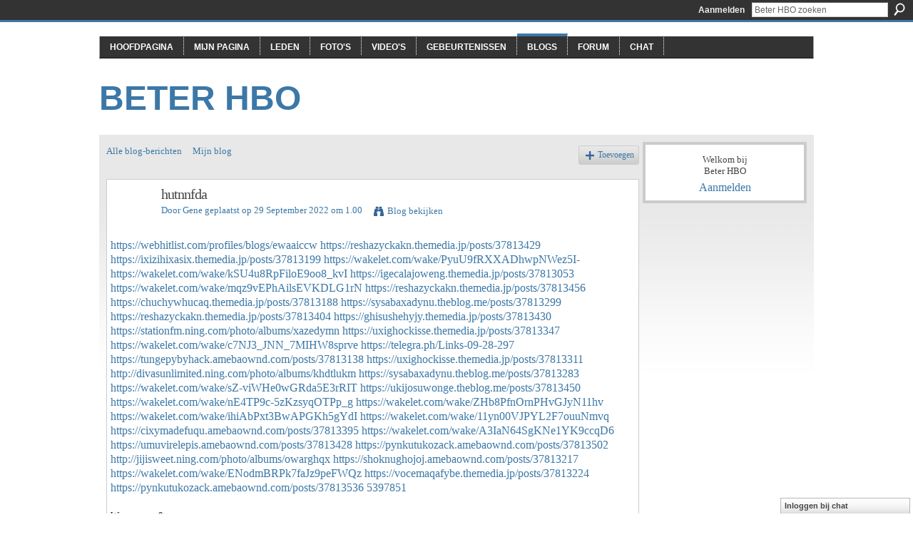

--- FILE ---
content_type: text/css
request_url: http://static.ning.com/socialnetworkmain/widgets/chat/css/bottom-bar.min.css?xn_version=512265546
body_size: 3438
content:
.xg_chat.chatFooter{font-size: 11px;line-height: 21px;bottom: 0;left: 0;position: fixed;width: 100%;height: 0;z-index: 999;}.xg_chat.chatFooter.with-wibiya-toolbar{bottom: 28px;}.xg_chat .xg_volumeSliderContainer{background-color:#ffffff;border: 1px solid #b7b7b7;bottom: 21px;height: 74px;padding: 10px 3px;position: absolute;right: 32px;width: 21px;z-index: 999;}.xg_chat .xg_volumeSlider{background-color:#ffffff;border: 1px solid #707070;border-radius: 4px;color:#707070;height: 71px;margin-left: 8px;position: relative;width: 3px;}.xg_chat .xg_volumeSlider > div{background-color:#707070;bottom: 0;position: absolute;width: 4px;}.xg_chat .xg_volumeSlider > a{border: 1px solid #707070;border-radius: 4px;background-color:#b7b7b7;display: block;height: 9px;margin-bottom: -6px;margin-left: -4px;position: absolute;width: 9px;}.xg_chat .xg_chatOptions{position: absolute;bottom: 21px;background:#ffffff;color:#333;border: 1px solid #b7b7b7;z-index: 999;}.xg_chat.chatFooter .xg_chatOptions{right: 8px;}.xg_chat.chatModule .xg_chatOptions{right: -1px;}.xg_chat .xg_chatOptions div.option{padding-left: 3px;padding-right: 5px;cursor: pointer;}.xg_chat .xg_chatOptions div.option.optionOff .checkmark{visibility: hidden;}.xg_chat .xg_chatOptions div.option:hover{background-color:#e0e0e0;}.xg_chat.chatFooter .xg_verticalPane{margin-right: 6px;height: 1px;float: right;position: relative;bottom: 1px;}.xg_chat.chatFooter #mainChatContainer{width: 300px;}.xg_chat.chatFooter .xg_chatWidth{width: 220px;}.xg_chat.chatFooter .xg_userWidth{width: 180px;}.xg_chat.chatFooter #userListContainer.xg_wibiyaMinimized{margin-right: 119px;}.xg_chat.chatFooter #userListContainer.xg_wibiyaMaximized{bottom: 29px;margin-right: 12px;}.xg_chat .xg_bottomBar{background: url(//static.ning.com/socialnetworkmain/widgets/chat/gfx/chat.png?v=1679228725) repeat-x 0 0;border: 1px solid #B7B7B7;position: absolute;bottom: -1px;width: 100%;z-index: 999;}.xg_chat.chatFooter .xg_bottomBar .delete{background-image: url(//static.ning.com/socialnetworkmain/widgets/index/gfx/icons/xg_sprite-666666.png?v=3244555409);}.xg_chat.chatFooter .xg_bottomBar .delete:hover{background-image: url(//static.ning.com/socialnetworkmain/widgets/chat/gfx/x-on-square.gif?v=453090617);background-position: center center;width: 13px;height: 13px;bottom: 4px;right: 4px;}.xg_chat.chatFooter .xg_chatWindow{position: absolute;bottom: 0;background:#FFFFFF;color:#333;height: 274px;width: 100%;border: 1px solid #b7b7b7;z-index: 999;}.xg_chat.chatFooter .xg_chatBar{cursor: pointer;}.xg_chat .xg_titleBar{padding: 3px 42px 3px 5px;position: relative;white-space: nowrap;overflow: hidden;text-overflow: ellipsis;}.xg_chat .xg_chatBar a{line-height: 21px;height: 21px;text-decoration: none;cursor: pointer;}.xg_chat .xg_chatBar.xg_titleBar a.xg_info{color: inherit;}.xg_chat.chatFooter .xg_chatBar.xg_titleBar a.xg_sprite,.xg_chat.chatModule .xg_titleBar p{background-image: url(//static.ning.com/socialnetworkmain/widgets/index/gfx/icons/xg_sprite-CCCCCC.png?v=3244555409);padding-left: 12px;padding-right: 4px;}.xg_chat.chatFooter .xg_chatBar.xg_titleBar a.xg_expand{position: absolute;top: 2px;right: 5px;}.xg_chat.chatFooter .xg_chatBar.xg_titleBar a.xg_sprite-delete{cursor: pointer;position: absolute;top: 6px;right: 5px;background-image: url(//static.ning.com/socialnetworkmain/widgets/index/gfx/icons/xg_sprite-666666.png?v=3244555409);}.xg_chat.chatFooter .xg_chatBar.xg_titleBar a.xg_window{position: absolute;top: 2px;right: 21px;}.xg_chat.chatFooter .xg_chatBar.xg_titleBar:hover{background-image: url(//static.ning.com/socialnetworkmain/widgets/index/gfx/table/bg_alt.png?v=1577907301);}.xg_chat.chatFooter .xg_chatBar.xg_titleBar a:hover{color:#fff;background-image: url(//static.ning.com/socialnetworkmain/widgets/index/gfx/icons/xg_sprite-FFFFFF.png?v=3244555409);}.xg_chat .xg_titleBar .xg_info{float: none;background-image: none;font-size: 12px;font-weight: bold;font-family: Arial,Helvetica,FreeSans,sans-serif;padding-left: 0;margin: 0;white-space: nowrap;overflow: hidden;text-overflow: ellipsis;}.xg_chat.chatFooter .xg_chatBar.xg_titleBar a.xg_info:hover{background-image: none;}.xg_chat .xg_chatBar.xg_bottomBar a{float: left;display: block;color:#454545;background: url(//static.ning.com/socialnetworkmain/widgets/chat/gfx/chat.png?v=1679228725) no-repeat 0 0;border-color:#b7b7b7;border-style: none none none solid;border-width: 0 0 0 1px;}.xg_chat .xg_chatBar a:hover{text-decoration: none;}.xg_chat .xg_chatBar.xg_bottomBar a.xg_info{border-left: none;width: 100%;text-align: left;white-space: nowrap;overflow: hidden;text-overflow: ellipsis;}.xg_chat.chatModule .xg_userList.chatTabs ._username .count,.xg_chat.chatFooter .xg_chatBar.xg_bottomBar .xg_info .count{margin-left: .75em;padding: 1px .65em;color: white;background:#c00;font-weight: bold;-webkit-border-radius: 4px;border-radius: 4px;}.xg_chat.chatModule .xg_userList.chatTabs ._username.flash .count{color:#c00;background: white;}.xg_chat.chatFooter .xg_chatBar.xg_bottomBar .xg_info.flash{background: none;background-color:#666;color:#fff;}.xg_chat .xg_chatBar.xg_bottomBar .xg_info.chatTitle,.xg_chat.chatFooter .xg_chatBar.xg_bottomBar .xg_info .contents,.xg_chat.chatFooter.signedOut .xg_chatBar.xg_bottomBar .xg_info{font-family: Arial,Helvetica,FreeSans,sans-serif;font-weight: bold;margin-left: 5px;}.xg_chat .xg_chatBar a.xg_volume{background-position: 0 -301px;width: 27px;}.xg_chat .xg_chatBar a.xg_volume.xg_muted{background-position: 0 -361px;}.xg_chat .xg_chatBar a.xg_status{width: 27px;background-position: 0 -60px;}.xg_chat.chatFooter .xg_chatBar span.xg_close{cursor: pointer;position: absolute;bottom: 5px;right: 1px;width: 12px;height: 12px;}.xg_chat .xg_chatBar a.xg_status-offline{width: 27px;background-position: 0 -120px;}.emoticon-button{background: transparent url(//static.ning.com/socialnetworkmain/widgets/chat/gfx/emoticon.png?v=2386014915) no-repeat 0 0;display: block;height: 18px;right: 2px;position: absolute;top: 3px;width: 18px;}.xg_chat .xg_chatWindow.roomDisabled .emoticon-button{display: none;}.emoticon-panel{background: white url(//static.ning.com/socialnetworkmain/widgets/chat/gfx/emoticons.png?v=2949296507) no-repeat 3px 2px;border: 1px solid #c3c3c3;top: -82px;display: none;height: 80px;right: -1px;position: absolute;width: 130px;}.xg_chat.chatFooter .xg_chatBar.xg_userBar a.xg_info{width: 119px;}.xg_chat.chatModule .xg_chatBar.xg_userBar a.xg_info{width: 143px;}.xg_chat.chatFooter .xg_chatBar.xg_userBar a.xg_info.xg_info_full{width: 100%;}.xg_chat.chatFooter .xg_chatWindow ul.xg_messageList{overflow: auto;padding: 5px;margin: 0;border-bottom: 1px solid #b7b7b7;}.xg_chat .xg_chatWindow textarea{background: transparent;border-width: 0;display: block;font-family: inherit;font-size: 12px;height: 14px;line-height: 1.1em;margin: 0;outline: none;padding: 4px 0 4px 0;resize: none;width: 100%;}.xg_chat .xg_chatWindow .textarea-container{padding: 0 20px 0 5px;max-height: 80px;overflow-y: auto;}.xg_chat .emoticonContainer{position: relative;}.xg_chat .emoticonContainer.withScrollbar .emoticon-button{right: 16px;}.xg_chat.chatFooter .xg_chatWindow textarea:focus{background: transparent;}.xg_chat.chatFooter .xg_chatWindow ul.xg_userList{height: 252px;overflow: auto;padding: 0;margin: 0;}.xg_chat.chatFooter .xg_chatWindow .roomDisabled{border-top: 1px solid #e1e1e1;color:#666666;line-height: 1.1;margin: 6px;padding-top: 6px;}.xg_chat.chatFooter .xg_chatWindow.roomDisabled{background:#F1F1F1;}.main_page_module_chat_v4 > .xg_module_body,.module_chat_v4 > .xg_module_body{height: 500px;}.module_chat_v4 .xg_chat.bordered{border: 1px solid #b7b7b7 !important;}.xg_chat.chatModule{font-size: 11px;line-height: 21px;height: 100%;min-width: 460px;}.xg_chat.chatModule .xg_chatWindow{position: relative;background:#FFFFFF;color:#333;overflow: hidden;height: 100%;}.xg_widget_main_index_index .module_chat_v4 .xg_chat.chatModule .xg_chatWindow{background: rgba(255,255,255,.3);}.xg_widget_main_index_index .module_chat_v4 .xg_chat.chatModule .xg_chatWindow ul.xg_messageList{background:#ffffff;}.xg_chat.chatModule .sideChatContainer{width: 205px;float: left;border-right: 1px solid #b7b7b7;}.xg_chat.chatModule .xg_userWindow{bottom: 21px;overflow-y: auto;position: absolute;top: 0;width: 100%;}.xg_chat.chatModule .xg_chatWindow .textarea-container{background-color:#ffffff;border: 1px solid #d1d1d1;box-shadow: inset 0 1px 2px rgba(0,0,0,0.2);}.xg_chat.chatModule .xg_chatWindow ul.xg_messageList{border: 1px solid #c4d5dc;bottom: 57px;left: 20px;margin: 0;overflow: auto;padding: 8px;position: absolute;right: 10px;top: 52px;}.xg_chat.chatModule .xg_chatWindow .xg_messageListFooter{background-color:#f9f9f9;border: 1px solid #c4d5dc;border-bottom-left-radius: 9px 7px;border-bottom-right-radius: 9px 7px;border-top-width: 0;bottom: 14px;left: 20px;padding: 9px 7px;position: absolute;right: 10px;}.xg_chat.chatModule .xg_chatWindow .xg_messageListHeading{background-color:#f9f9f9;border: 1px solid #c4d5dc;border-bottom-width: 0;border-top-left-radius: 9px 7px;border-top-right-radius: 9px 7px;font-size: 120%;height: 18px;left: 20px;padding: 12px 6px;position: absolute;right: 10px;top: 9px;}.xg_chat.chatModule .xg_chatWindow .xg_messageListHeading ._avatar{border: 1px solid;float: right;margin-top: -8px;width: 33px;height: 33px;}.xg_chat.chatModule .xg_chatWindow ul.xg_userList{padding: 0;margin: 0;}.xg_chat.chatModule #userListContainer{background-color:#e0e4e6;}.xg_chat.chatModule .xg_userList > li{padding-left: 12px;}.xg_chat.chatModule .xg_chatWindow .roomDisabled{border-top: 1px solid #e1e1e1;color:#666666;line-height: 1.1;margin: 6px;padding-top: 6px;}.xg_chat.chatModule .xg_chatWindow.roomDisabled{background:#F1F1F1;}.xg_chat.chatModule .xg_titleBar{filter: progid:DXImageTransform.Microsoft.gradient(startColorstr='#B2C0D9',endColorstr='#859ABE');background: -webkit-gradient(linear,center top,center bottom,from(#B2C0D9),to(#859ABE));background: -moz-linear-gradient(top,#B2C0D9,#859ABE);border-top: 1px solid #a7b5cf;color:#ffffff;padding-left: 0;padding-right: 3px;}.xg_chat.chatModule .xg_info.xg_activeConversations{text-overflow: clip;}.xg_chat.chatModule ul.chatTabs.xg_userList{margin-bottom: 13px;}.xg_chat.chatModule .xg_userList.chatTabs > li.active{color:#fff;}.xg_chat.chatModule .xg_userList.chatTabs > li.active:hover{background-color:#e0e0e0;color: inherit;}.xg_chat.chatModule .xg_overlay,.xg_chat.chatModule .xg_floating_module{position: absolute;display: none;}.xg_chat .xg_messageList{font-size: 12px;line-height: 1.1;}.xg_chat ul.xg_messageList > li{list-style: none;margin: 0 0 6px 38px;clear: both;}.xg_chat .xg_messageList > li.brief{clear: none;}.xg_chat .xg_messageList > li > ._avatar{float: left;height: 32px;width: 32px;margin: 0 0 6px -38px;cursor: pointer;}.xg_chat .xg_messageList > li.brief > ._avatar{display: none;}.xg_chat .xg_messageList > li._timestamp{color:#b2b2b2;text-align: right;}.xg_chat .xg_messageList > li.warning{overflow: hidden;text-overflow: ellipsis;}.xg_chat .xg_messageList > li > ._sender{margin: 0;color:#333;font-weight: bold;display: block;white-space: nowrap;overflow: hidden;text-overflow: ellipsis;cursor: pointer;}.xg_chat .xg_messageList > li.brief > ._sender{display: none;}.xg_chat .xg_messageList .deleteOptions{display: none;position: absolute;top: 13px;right: 0;background:#ffffff;border: 1px solid #b7b7b7;border-radius: 3px 0 3px 3px;z-index: 1000;}.xg_chat .xg_messageList .deleteOptions.active{display: block;}.xg_chat .xg_messageList .deleteOptions > a{display: block;padding: 5px;cursor: pointer;}.xg_chat .xg_messageList .deleteOptions > a:hover{background:#e0e0e0;}.xg_chat .xg_messageList > li .delete{position: absolute;right: 0;top: 0;width: 12px;height: 12px;font-size: 12px;font-weight: bold;line-height: 12px;text-align: center;border-width: 1px;background-color:#fff;background-image: url(//static.ning.com/socialnetworkmain/widgets/index/gfx/icons/xg_sprite-333333.png?v=3244555409);background-position: 3px -3915px;z-index: 1001;visibility: hidden;cursor: pointer;}.xg_chat .xg_messageList > li:hover .delete{visibility: visible;}.xg_chat .xg_messageList > li .deleteOptions.active + .delete{visibility: visible;border-style: solid;border-color:#b7b7b7;border-radius: 3px 3px 0 0;border-bottom-color:#fff;}.xg_chat .xg_messageList a,.xg_chat .xg_messageList a:hover{color: inherit;text-decoration : none;}.xg_chat .xg_messageList li.clearHistory a{float: right;}.xg_chat .xg_messageList > li > ._message{margin: 2px 0 0 0;padding: 0;word-wrap: break-word;position: relative;}.xg_chat .xg_messageList > li > ._message + ._message{border-top: 1px solid #e0e0e0;padding-top: 2px;}.xg_chat .xg_messageList > li > p._warning{background-color:#F7F5D6;border: 1px solid #EEE685;font-size: 11px;padding: 5px;}.xg_chat .xg_messageList .emoticon{display: inline-block;text-indent: -9999px;background: url(//static.ning.com/socialnetworkmain/widgets/chat/gfx/emoticons.png?v=2949296507) no-repeat;width: 20px;height: 20px;vertical-align: bottom;position: relative;top: 2px;}.xg_chat .xg_messageList .biggrin{background-position: -6px -1px;}.xg_chat .xg_messageList .smile{background-position: -36px -1px;}.xg_chat .xg_messageList .surprise{background-position: -68px -1px;}.xg_chat .xg_messageList .biglips{background-position: -98px -1px;}.xg_chat .xg_messageList .tongue{background-position: -6px -29px;}.xg_chat .xg_messageList .frown{background-position: -36px -29px;}.xg_chat .xg_messageList .wink{background-position: -68px -29px;}.xg_chat .xg_messageList .sick{background-position: -98px -29px;}.xg_chat .xg_messageList .coolsmile{background-position: -6px -55px;}.xg_chat .xg_messageList .ohmy{background-position: -37px -56px;}.xg_chat .xg_messageList .sadeyes{background-position: -68px -55px;}.xg_chat .xg_messageList .cry{background-position: -98px -56px;}.xg_chat .xg_userList{font-size: 12px;line-height: 1.1;margin: 0;padding: 0;}.xg_chat ul.xg_userList > li{clear: both;list-style: none;margin: 3px 0;cursor: pointer;padding: 0 3px;position: relative;height: 24px;padding-right: 20px;}.xg_chat ul.xg_userList.chatTabs > li{height: auto;}.xg_chat .xg_userList > li:hover{background-color:#e0e0e0;}.xg_chat.chatModule .xg_userList > li:hover{background-color:#d1d1d1;}.xg_chat .xg_userList .privateMessageLink{display: block;white-space: nowrap;overflow: hidden;text-overflow: ellipsis;}.xg_chat .xg_userList.chatTabs .privateMessageLink{overflow: visible;}.xg_chat .xg_userList .privateMessageLink > *{vertical-align: middle;}.xg_chat .xg_userList > li ._username{padding-left: 6px;}.xg_chat .xg_userList > li .conversation-marker{position: absolute;height: 20px;right: 0;top: 6px;}.xg_chat .xg_userList > li.showingUserOptions .conversation-marker,.xg_chat .xg_userList > li:hover .conversation-marker{visibility: hidden;}.xg_chat .xg_userList > li .arrow{visibility: hidden;position: absolute;right: 4px;top: 5px;width: 12px;height: 12px;font-size: 8px;line-height: 12px;text-align: center;border: 1px solid #b7b7b7;border-radius: 3px;background-color:#fff;z-index: 1000;}.xg_chat .xg_userList > li:hover .arrow{visibility: visible;}.xg_chat .xg_userList > li.showingUserOptions .userOptions + .arrow{visibility: visible;border-bottom-color:#fff;border-radius: 3px 3px 0 0;}.xg_chat .xg_userList > li.showingUserOptions .userOptions.raised + .arrow{border-bottom-color:#b7b7b7;border-radius: 3px;}.xg_chat.chatModule .xg_userList.chatTabs > li:hover .arrow{visibility: hidden;}.xg_chat.chatModule .xg_userList > li .delete{background-image: url(//static.ning.com/socialnetworkmain/widgets/index/gfx/icons/xg_sprite-666666.png?v=3244555409);visibility: hidden;cursor: pointer;position: absolute;width: 12px;height: 12px;bottom: 7px;right: 2px;}.xg_chat.chatModule .xg_userList.chatTabs > li{height: 32px;}.xg_chat.chatModule .xg_userList.chatTabs > li .delete{bottom: 10px;}.xg_chat.chatModule .xg_userList.chatTabs ._avatar{height: 32px;width: 32px;}.xg_chat.chatModule .xg_userList.chatTabs > li:hover .delete{visibility: visible;}.xg_chat.chatModule .xg_userList.chatTabs > li .delete:hover{background-image: url(//static.ning.com/socialnetworkmain/widgets/chat/gfx/x-on-square.gif?v=453090617);background-position: center center;width: 13px;height: 13px;bottom: 9px;right: 4px;}.xg_chat .xg_userList .userOptions{display: none;position: absolute;top: 18px;right: 4px;background:#ffffff;border: 1px solid #b7b7b7;border-radius: 3px 0 3px 3px;z-index: 999;}.xg_chat .xg_userList li.showingUserOptions .userOptions{display: block;}.xg_chat .xg_userList .userOptions > a{display: block;padding: 5px;cursor: pointer;}.xg_chat .xg_userList .userOptions > a:hover{background:#e0e0e0;}.xg_chat .xg_userList a,.xg_chat .xg_userList a:hover{color: inherit;text-decoration : none;}.xg_chat .xg_userList ._avatar{height: 24px;width: 24px;}.xg_chat .xg_userList .xg_sprite{background-image: url(//static.ning.com/socialnetworkmain/widgets/index/gfx/icons/xg_sprite-CCCCCC.png?v=3244555409);}.xg_chat.chatFooter .xg_chatBar.xg_titleBar .resizeHandle{height:5px;position:absolute;top:0;left:0;width:100%;cursor: ns-resize;}.dragCover{position:fixed;top:0;bottom:0;left:0;right:0;z-index:999;cursor: ns-resize;}